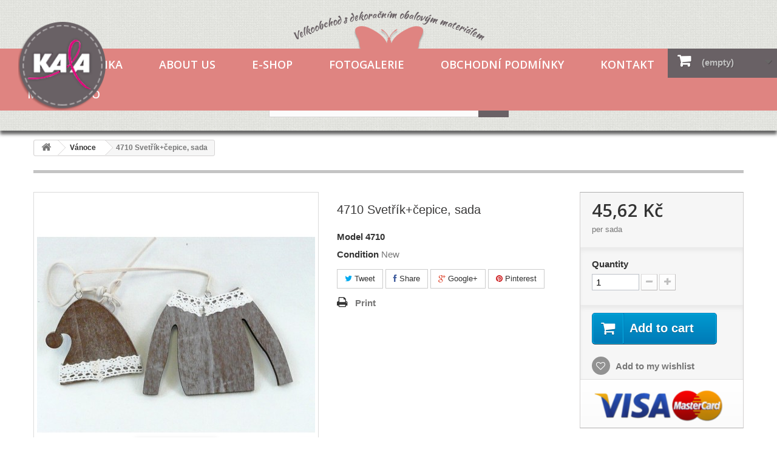

--- FILE ---
content_type: text/html; charset=utf-8
request_url: http://www.kaladekorace.cz/en/vanoce/3751-4710-svetrikcepice-sada.html
body_size: 10212
content:
<!DOCTYPE HTML>
<!--[if lt IE 7]> <html class="no-js lt-ie9 lt-ie8 lt-ie7 " lang="en"><![endif]-->
<!--[if IE 7]><html class="no-js lt-ie9 lt-ie8 ie7" lang="en"><![endif]-->
<!--[if IE 8]><html class="no-js lt-ie9 ie8" lang="en"><![endif]-->
<!--[if gt IE 8]> <html class="no-js ie9" lang="en"><![endif]-->
<html lang="en">
	<head>
		<meta charset="utf-8" />
		<title>4710 Svetřík+čepice, sada - Kala</title>
		<meta name="generator" content="PrestaShop" />
		<meta name="robots" content="index,follow" />
		<meta name="viewport" content="width=device-width, minimum-scale=0.25, maximum-scale=1.6, initial-scale=1.0" /> 
		<meta name="apple-mobile-web-app-capable" content="yes" /> 
		<link rel="icon" type="image/vnd.microsoft.icon" href="/img/favicon.ico?1547474966" />
		<link rel="shortcut icon" type="image/x-icon" href="/img/favicon.ico?1547474966" />
			<link rel="stylesheet" href="/themes/default-bootstrap/css/global.css" type="text/css" media="all" />
			<link rel="stylesheet" href="/themes/default-bootstrap/css/autoload/highdpi.css" type="text/css" media="all" />
			<link rel="stylesheet" href="/themes/default-bootstrap/css/autoload/responsive-tables.css" type="text/css" media="all" />
			<link rel="stylesheet" href="/themes/default-bootstrap/css/autoload/uniform.default.css" type="text/css" media="all" />
			<link rel="stylesheet" href="/js/jquery/plugins/fancybox/jquery.fancybox.css" type="text/css" media="all" />
			<link rel="stylesheet" href="/themes/default-bootstrap/css/product.css" type="text/css" media="all" />
			<link rel="stylesheet" href="/themes/default-bootstrap/css/print.css" type="text/css" media="print" />
			<link rel="stylesheet" href="/modules/socialsharing/css/socialsharing.css" type="text/css" media="all" />
			<link rel="stylesheet" href="/themes/default-bootstrap/css/modules/blockcart/blockcart.css" type="text/css" media="all" />
			<link rel="stylesheet" href="/themes/default-bootstrap/css/modules/blockcategories/blockcategories.css" type="text/css" media="all" />
			<link rel="stylesheet" href="/themes/default-bootstrap/css/modules/blockcurrencies/blockcurrencies.css" type="text/css" media="all" />
			<link rel="stylesheet" href="/themes/default-bootstrap/css/modules/blockcontact/blockcontact.css" type="text/css" media="all" />
			<link rel="stylesheet" href="/themes/default-bootstrap/css/modules/blocknewsletter/blocknewsletter.css" type="text/css" media="all" />
			<link rel="stylesheet" href="/themes/default-bootstrap/css/modules/blocksearch/blocksearch.css" type="text/css" media="all" />
			<link rel="stylesheet" href="/js/jquery/plugins/autocomplete/jquery.autocomplete.css" type="text/css" media="all" />
			<link rel="stylesheet" href="/themes/default-bootstrap/css/product_list.css" type="text/css" media="all" />
			<link rel="stylesheet" href="/themes/default-bootstrap/css/modules/blocktags/blocktags.css" type="text/css" media="all" />
			<link rel="stylesheet" href="/themes/default-bootstrap/css/modules/blockuserinfo/blockuserinfo.css" type="text/css" media="all" />
			<link rel="stylesheet" href="/themes/default-bootstrap/css/modules/blockviewed/blockviewed.css" type="text/css" media="all" />
			<link rel="stylesheet" href="/modules/homefeatured/css/homefeatured.css" type="text/css" media="all" />
			<link rel="stylesheet" href="/modules/themeconfigurator/css/hooks.css" type="text/css" media="all" />
			<link rel="stylesheet" href="/themes/default-bootstrap/css/modules/blockwishlist/blockwishlist.css" type="text/css" media="all" />
			<link rel="stylesheet" href="/themes/default-bootstrap/css/modules/productcomments/productcomments.css" type="text/css" media="all" />
			<link rel="stylesheet" href="/modules/azgallery/css/slimbox2.css" type="text/css" media="all" />
			<link rel="stylesheet" href="/modules/azgallery/css/azgallery.css" type="text/css" media="all" />
			<link rel="stylesheet" href="/themes/default-bootstrap/css/modules/productscategory/css/productscategory.css" type="text/css" media="all" />
			<link rel="stylesheet" href="/modules/homecategories/homecategories.css" type="text/css" media="all" />
			<link rel="stylesheet" href="/themes/default-bootstrap/css/modules/blocktopmenu/css/blocktopmenu.css" type="text/css" media="all" />
			<link rel="stylesheet" href="/themes/default-bootstrap/css/modules/blocktopmenu/css/superfish-modified.css" type="text/css" media="all" />
			<meta property="og:type" content="product" /> 
<meta property="og:url" content="http://www.kaladekorace.cz/en/vanoce/3751-4710-svetrikcepice-sada.html" /> 
<meta property="og:title" content="4710 Svetřík+čepice, sada - Kala" /> 
<meta property="og:site_name" content="Kala" />
<meta property="og:description" content="" />
<meta property="og:image" content="http://www.kaladekorace.cz/4879-large_default/4710-svetrikcepice-sada.jpg" />
<meta property="product:pretax_price:amount" content="" /> 
<meta property="product:pretax_price:currency" content="CZK" /> 
<meta property="product:price:amount" content="" /> 
<meta property="product:price:currency" content="CZK" /> 

		<link rel="stylesheet" href="http://fonts.googleapis.com/css?family=Open+Sans:300,600" type="text/css" media="all" />
		<!--[if IE 8]>
		<script src="https://oss.maxcdn.com/libs/html5shiv/3.7.0/html5shiv.js"></script>
		<script src="https://oss.maxcdn.com/libs/respond.js/1.3.0/respond.min.js"></script>
		<![endif]-->
    
    
   
	</head>
	<body id="product" class="product product-3751 product-4710-svetrikcepice-sada category-50 category-vanoce hide-left-column hide-right-column lang_en">
					<div id="page">
			<div class="header-container">
				<header id="header">
        
					<div class="banner dn">
						<div class="container">
							<div class="row">
								<a href="http://www.kaladekorace.cz/" title="">
	<img class="img-responsive" src="http://www.kaladekorace.cz/modules/blockbanner/img/sale70.png" alt="" title="" width="1170" height="65" />
</a>

							</div>
						</div>
					</div>
            <div class="visible-xs visible-sm ta-c">
                   <a href="http://www.kaladekorace.cz/"  title="Kala" >
          	<img class="logo-xs" src="/img/logo.png" alt="Kala" />
					
          	</a>
            </div>
					<div class="nav">
          	
						<div class="pa w100p">
						
							
								<!-- MODULE Block cart -->
<div class="clearfix">
	<div class="shopping_cart">
		<a href="http://www.kaladekorace.cz/en/order" title="View my shopping cart" rel="nofollow">

			<span class="ajax_cart_quantity unvisible">0</span>
			<span class="ajax_cart_product_txt unvisible">Product</span>
			<span class="ajax_cart_product_txt_s unvisible">Products</span>
			<span class="ajax_cart_total unvisible">
							</span>
			<span class="ajax_cart_no_product">(empty)</span>
					</a>
					<div class="cart_block block exclusive">
				<div class="block_content">
					<!-- block list of products -->
					<div class="cart_block_list">
												<p class="cart_block_no_products">
							No products
						</p>
												<div class="cart-prices">
							<div class="cart-prices-line first-line">
								<span class="price cart_block_shipping_cost ajax_cart_shipping_cost">
																			Free shipping!
																	</span>
								<span>
									Shipping
								</span>
							</div>
																						<div class="cart-prices-line">
									<span class="price cart_block_tax_cost ajax_cart_tax_cost">0,00 Kč</span>
									<span>Tax</span>
								</div>
														<div class="cart-prices-line last-line">
								<span class="price cart_block_total ajax_block_cart_total">0,00 Kč</span>
								<span>Total</span>
							</div>
															<p>
																	Prices are tax included
																</p>
													</div>
						<p class="cart-buttons">
							<a id="button_order_cart" class="btn btn-default button button-small" href="http://www.kaladekorace.cz/en/order" title="Check out" rel="nofollow">
								<span>
									Check out<i class="icon-chevron-right right"></i>
								</span>
							</a>
						</p>
					</div>
				</div>
			</div><!-- .cart_block -->
			</div>
</div>

	<div id="layer_cart">
		<div class="clearfix">
			<div class="layer_cart_product col-xs-12 col-md-6">
				<span class="cross" title="Close window"></span>
				<h2>
					<i class="icon-ok"></i>Product successfully added to your shopping cart
				</h2>
				<div class="product-image-container layer_cart_img">
				</div>
				<div class="layer_cart_product_info">
					<span id="layer_cart_product_title" class="product-name"></span>
					<span id="layer_cart_product_attributes"></span>
					<div>
						<strong class="dark">Quantity</strong>
						<span id="layer_cart_product_quantity"></span>
					</div>
					<div>
						<strong class="dark">Total</strong>
						<span id="layer_cart_product_price"></span>
					</div>
				</div>
			</div>
			<div class="layer_cart_cart col-xs-12 col-md-6">
				<h2>
					<!-- Plural Case [both cases are needed because page may be updated in Javascript] -->
					<span class="ajax_cart_product_txt_s  unvisible">
						There are <span class="ajax_cart_quantity">0</span> items in your cart.
					</span>
					<!-- Singular Case [both cases are needed because page may be updated in Javascript] -->
					<span class="ajax_cart_product_txt ">
						There is 1 item in your cart.
					</span>
				</h2>
	
				<div class="layer_cart_row">
					<strong class="dark">
						Total products
													(tax incl.)
											</strong>
					<span class="ajax_block_products_total">
											</span>
				</div>
	
								<div class="layer_cart_row">
					<strong class="dark">
						Total shipping&nbsp;(tax excl.)
					</strong>
					<span class="ajax_cart_shipping_cost">
													Free shipping!
											</span>
				</div>
									<div class="layer_cart_row">
						<strong class="dark">Tax</strong>
						<span class="price cart_block_tax_cost ajax_cart_tax_cost">0,00 Kč</span>
					</div>
								<div class="layer_cart_row">	
					<strong class="dark">
						Total
													(tax incl.)
											</strong>
					<span class="ajax_block_cart_total">
											</span>
				</div>
				<div class="button-container">	
					<span class="continue btn btn-default button exclusive-medium" title="Continue shopping">
						<span>
							<i class="icon-chevron-left left"></i>Continue shopping
						</span>
					</span>
					<a class="btn btn-default button button-medium"	href="http://www.kaladekorace.cz/en/order" title="Proceed to checkout" rel="nofollow">
						<span>
							Proceed to checkout<i class="icon-chevron-right right"></i>
						</span>
					</a>	
				</div>
			</div>
		</div>
		<div class="crossseling"></div>
	</div> <!-- #layer_cart -->
	<div class="layer_cart_overlay"></div>

<!-- /MODULE Block cart --><!-- Block search module TOP -->
<div id="search_block_top" class="">
	<form id="searchbox" method="get" action="http://www.kaladekorace.cz/en/search" >
		<input type="hidden" name="controller" value="search" />
		<input type="hidden" name="orderby" value="position" />
		<input type="hidden" name="orderway" value="desc" />
		<input class="search_query form-control" type="text" id="search_query_top" name="search_query" placeholder="Search" value="" />
		<button type="submit" name="submit_search" class="btn btn-default button-search">
			<span>Search</span>
		</button>
	</form>
</div>
<!-- /Block search module TOP -->						
						</div>     
            
          
				
         
            
         		<div class='span12 ta-c pa w100p mt17 hidden-xs hidden-sm'>	<img class="motto" src="/img/motyl.png" alt="Kala"/>
						      </div>
						<div class="containera">
							<div class="row bgdf8481 mt80">
               <a href="http://www.kaladekorace.cz/"  title="Kala" class="pa mt-44 ml30 z999 hidden-xs hidden-sm">
          	<img class="logo logoB" src="/img/logo.png" alt="Kala" width="144" height="151"/>
						<img class="dni logo" src="/img/motto.png" alt="Kala"/>
					
          	</a>
            
          
            
								<nav class="ma">	<!-- Menu -->
	<div id="block_top_menu" class="sf-contener clearfix col-lg-12">
		<div class="cat-title">Categories</div>
		<ul class="sf-menu clearfix menu-content">
			<li><a href="/" title="Hlavn&iacute; str&aacute;nka">Hlavn&iacute; str&aacute;nka</a></li>
<li><a href="http://www.kaladekorace.cz/en/content/4-about-us" title="About us">About us</a></li>
<li><a href="/cs/novinky" title="E-shop">E-shop</a></li>
<li><a href="/cs/fotogalerie" title="Fotogalerie">Fotogalerie</a></li>
<li><a href="http://www.kaladekorace.cz/en/content/6-obchodni-podminky" title="Obchodn&iacute; podm&iacute;nky">Obchodn&iacute; podm&iacute;nky</a></li>
<li><a href="/cs/kontakt" title="Kontakt">Kontakt</a></li>
<li><a href="/cs/prihlaseni" title="Moje konto">Moje konto</a></li>

					</ul>
	</div>
	<!--/ Menu -->
</nav>
							</div>
						</div>
					</div>
				</header>
			</div>
			<div class="columns-container">
				<div id="columns" class="container">
											
<!-- Breadcrumb -->
<div class="breadcrumb clearfix">
	<a class="home" href="http://www.kaladekorace.cz/" title="Return to Home"><i class="icon-home"></i></a>
			<span class="navigation-pipe" >&gt;</span>
					<a href="http://www.kaladekorace.cz/en/50-vanoce" title="V&aacute;noce">V&aacute;noce</a><span class="navigation-pipe">></span>4710 Svetřík+čepice, sada
			</div>
<!-- /Breadcrumb -->
										<div class="row">
						<div id="top_column" class="center_column col-xs-12 col-sm-12"></div>
					</div>
					<div class="row">
												<div id="center_column" class="center_column col-xs-12 col-sm-12">
	

								<div class="primary_block row" itemscope itemtype="http://schema.org/Product">
					<div class="container">
				<div class="top-hr"></div>
			</div>
								<!-- left infos-->  
		<div class="pb-left-column col-xs-12 col-sm-4 col-md-5">
			<!-- product img-->        
			<div id="image-block" class="clearfix">
																	<span id="view_full_size">
													<img id="bigpic" itemprop="image" src="http://www.kaladekorace.cz/4879-large_default/4710-svetrikcepice-sada.jpg" title="4710 Svetřík+čepice, sada" alt="4710 Svetřík+čepice, sada" width="458" height="458"/>
															<span class="span_link no-print">View larger</span>
																		</span>
							</div> <!-- end image-block -->
							<!-- thumbnails -->
				<div id="views_block" class="clearfix hidden">
										<div id="thumbs_list">
						<ul id="thumbs_list_frame">
																																																						<li id="thumbnail_4879" class="last">
									<a 
																					href="http://www.kaladekorace.cz/4879-thickbox_default/4710-svetrikcepice-sada.jpg"
											data-fancybox-group="other-views"
											class="fancybox shown"
																				title="4710 Svetřík+čepice, sada">
										<img class="img-responsive" id="thumb_4879" src="http://www.kaladekorace.cz/4879-cart_default/4710-svetrikcepice-sada.jpg" alt="4710 Svetřík+čepice, sada" title="4710 Svetřík+čepice, sada" height="80" width="80" itemprop="image" />
									</a>
								</li>
																			</ul>
					</div> <!-- end thumbs_list -->
									</div> <!-- end views-block -->
				<!-- end thumbnails -->
								</div> <!-- end pb-left-column -->
		<!-- end left infos--> 
		<!-- center infos -->
		<div class="pb-center-column col-xs-12 col-sm-4">
				
			<h1 itemprop="name">4710 Svetřík+čepice, sada</h1>
			<p id="product_reference">
				<label>Model </label>
				<span class="editable" itemprop="sku">4710</span>
			</p>
						<p id="product_condition">
				<label>Condition </label>
				<span class="editable" itemprop="condition">				New
							</span>
			</p>
												<p id="availability_date" style="display: none;">
				<span id="availability_date_label">Availability date:</span>
				<span id="availability_date_value"></span>
			</p>
			<!-- Out of stock hook -->
			<div id="oosHook">
				
			</div>
			
	<p class="socialsharing_product list-inline no-print">
					<button data-type="twitter" type="button" class="btn btn-default btn-twitter social-sharing">
				<i class="icon-twitter"></i> Tweet
				<!-- <img src="http://www.kaladekorace.cz/modules/socialsharing/img/twitter.gif" alt="Tweet" /> -->
			</button>
							<button data-type="facebook" type="button" class="btn btn-default btn-facebook social-sharing">
				<i class="icon-facebook"></i> Share
				<!-- <img src="http://www.kaladekorace.cz/modules/socialsharing/img/facebook.gif" alt="Facebook Like" /> -->
			</button>
							<button data-type="google-plus" type="button" class="btn btn-default btn-google-plus social-sharing">
				<i class="icon-google-plus"></i> Google+
				<!-- <img src="http://www.kaladekorace.cz/modules/socialsharing/img/google.gif" alt="Google Plus" /> -->
			</button>
							<button data-type="pinterest" type="button" class="btn btn-default btn-pinterest social-sharing">
				<i class="icon-pinterest"></i> Pinterest
				<!-- <img src="http://www.kaladekorace.cz/modules/socialsharing/img/pinterest.gif" alt="Pinterest" /> -->
			</button>
			</p>
 
<!--  /Module ProductComments -->							<!-- usefull links-->
				<ul id="usefull_link_block" class="clearfix no-print">
										<li class="print">
						<a href="javascript:print();">
							Print
						</a>
					</li>
									</ul>
					</div>
		<!-- end center infos-->
		<!-- pb-right-column-->
		<div class="pb-right-column col-xs-12 col-sm-4 col-md-3">
						<!-- add to cart form-->
			<form id="buy_block" action="http://www.kaladekorace.cz/en/cart" method="post">
				<!-- hidden datas -->
				<p class="hidden">
					<input type="hidden" name="token" value="894358e03f446842d71b54edb855cda7" />
					<input type="hidden" name="id_product" value="3751" id="product_page_product_id" />
					<input type="hidden" name="add" value="1" />
					<input type="hidden" name="id_product_attribute" id="idCombination" value="" />
				</p>
				<div class="box-info-product">
					<div class="content_prices clearfix">
													<!-- prices -->
							<div class="price">
								<p class="our_price_display" itemprop="offers" itemscope itemtype="http://schema.org/Offer">
																												<span id="our_price_display" itemprop="price">45,62 Kč</span>
										<!--											tax incl.										-->
										<meta itemprop="priceCurrency" content="CZK" />
																	</p>
                <p>per sada</p>
								<p id="reduction_percent"  style="display:none;">
									<span id="reduction_percent_display">
																			</span>
								</p>
								<p id="old_price" class="hidden">
																			<span id="old_price_display"></span>
										<!-- tax incl. -->
																	</p>
															</div> <!-- end prices -->
							<p id="reduction_amount"  style="display:none">
								<span id="reduction_amount_display">
																</span>
							</p>
																											 
						<div class="clear"></div>
					</div> <!-- end content_prices -->
					<div class="product_attributes clearfix">
						<!-- quantity wanted -->
												<p id="quantity_wanted_p">
							<label>Quantity</label>
							<input type="text" name="qty" id="quantity_wanted" class="text" value="1" />
							<a href="#" data-field-qty="qty" class="btn btn-default button-minus product_quantity_down">
								<span><i class="icon-minus"></i></span>
							</a>
							<a href="#" data-field-qty="qty" class="btn btn-default button-plus product_quantity_up ">
								<span><i class="icon-plus"></i></span>
							</a>
							<span class="clearfix"></span>
						</p>
												<!-- minimal quantity wanted -->
						<p id="minimal_quantity_wanted_p" style="display: none;">
							This product is not sold individually. You must select at least <b id="minimal_quantity_label">1</b> quantity for this product.
						</p>
											</div> <!-- end product_attributes -->
					<div class="box-cart-bottom">
						<div>
							<p id="add_to_cart" class="buttons_bottom_block no-print">
								<button type="submit" name="Submit" class="exclusive">
									<span>Add to cart</span>
								</button>
							</p>
						</div>
						
<p class="buttons_bottom_block no-print">
	<a id="wishlist_button" href="#" onclick="WishlistCart('wishlist_block_list', 'add', '3751', $('#idCombination').val(), document.getElementById('quantity_wanted').value); return false;" rel="nofollow"  title="Add to my wishlist">
		Add to my wishlist
	</a>
</p>
<!-- Productpaymentlogos module -->
<div id="product_payment_logos">
	<div class="box-security">
    <h5 class="product-heading-h5"></h5>
  			<img src="/modules/productpaymentlogos/img/payment-logo.png" alt="" class="img-responsive" />
	    </div>
</div>
<!-- /Productpaymentlogos module -->
<strong></strong>
					</div> <!-- end box-cart-bottom -->
				</div> <!-- end box-info-product -->
			</form>
					</div> <!-- end pb-right-column-->
	</div> <!-- end primary_block -->
											<!--HOOK_PRODUCT_TAB -->
		<section class="page-product-box">
			
<h3 id="#idTab5" class="idTabHrefShort page-product-heading">Reviews</h3> 
			<div id="idTab5">
	<div id="product_comments_block_tab">
								<p class="align_center">No customer comments for the moment.</p>
						
	</div> <!-- #product_comments_block_tab -->
</div>

<!-- Fancybox -->
<div style="display: none;">
	<div id="new_comment_form">
		<form id="id_new_comment_form" action="#">
			<h2 class="page-subheading">
				Write a review
			</h2>
			<div class="row">
									<div class="product clearfix  col-xs-12 col-sm-6">
						<img src="http://www.kaladekorace.cz/4879-medium_default/4710-svetrikcepice-sada.jpg" height="125" width="125" alt="4710 Svetřík+čepice, sada" />
						<div class="product_desc">
							<p class="product_name">
								<strong>4710 Svetřík+čepice, sada</strong>
							</p>
							
						</div>
					</div>
								<div class="new_comment_form_content col-xs-12 col-sm-6">
					<h2>Write a review</h2>
					<div id="new_comment_form_error" class="error" style="display: none; padding: 15px 25px">
						<ul></ul>
					</div>
											<ul id="criterions_list">
													<li>
								<label>Quality:</label>
								<div class="star_content">
									<input class="star" type="radio" name="criterion[1]" value="1" />
									<input class="star" type="radio" name="criterion[1]" value="2" />
									<input class="star" type="radio" name="criterion[1]" value="3" checked="checked" />
									<input class="star" type="radio" name="criterion[1]" value="4" />
									<input class="star" type="radio" name="criterion[1]" value="5" />
								</div>
								<div class="clearfix"></div>
							</li>
												</ul>
										<label for="comment_title">
						Title: <sup class="required">*</sup>
					</label>
					<input id="comment_title" name="title" type="text" value=""/>
					<label for="content">
						Comment: <sup class="required">*</sup>
					</label>
					<textarea id="content" name="content"></textarea>
										<div id="new_comment_form_footer">
						<input id="id_product_comment_send" name="id_product" type="hidden" value='3751' />
						<p class="fl required"><sup>*</sup> Required fields</p>
						<p class="fr">
							<button id="submitNewMessage" name="submitMessage" type="submit" class="btn button button-small">
								<span>Send</span>
							</button>&nbsp;
							or&nbsp;
							<a class="closefb" href="#">
								Cancel
							</a>
						</p>
						<div class="clearfix"></div>
					</div> <!-- #new_comment_form_footer -->
				</div>
			</div>
		</form><!-- /end new_comment_form_content -->
	</div>
</div>
<!-- End fancybox -->
		</section>
		<!--end HOOK_PRODUCT_TAB -->
				<section class="page-product-box blockproductscategory">
	<h3 class="productscategory_h3 page-product-heading">30 other products in the same category:</h3>
	<div id="productscategory_list" class="clearfix">
		<ul id="bxslider1" class="bxslider clearfix">
		 			<li class="product-box item">
				<a href="http://www.kaladekorace.cz/en/vanoce/3055-3937-hvezdicka-zapichbal12ks.html" class="lnk_img product-image" title="3937 Hvězdička zápich,bal/12ks"><img src="http://www.kaladekorace.cz/3894-home_default/3937-hvezdicka-zapichbal12ks.jpg" alt="3937 Hvězdička zápich,bal/12ks" /></a>
                
				<h5 class="product-name">
					<a href="http://www.kaladekorace.cz/en/vanoce/3055-3937-hvezdicka-zapichbal12ks.html" title="3937 Hvězdička zápich,bal/12ks">3937...</a>
				</h5>
								<br />
							</li>
					<li class="product-box item">
				<a href="http://www.kaladekorace.cz/en/vanoce/3069-3931-vlocka-nalepovacibal12ks.html" class="lnk_img product-image" title="3931 Vločka nalepovací,bal/12ks"><img src="http://www.kaladekorace.cz/3959-home_default/3931-vlocka-nalepovacibal12ks.jpg" alt="3931 Vločka nalepovací,bal/12ks" /></a>
                
				<h5 class="product-name">
					<a href="http://www.kaladekorace.cz/en/vanoce/3069-3931-vlocka-nalepovacibal12ks.html" title="3931 Vločka nalepovací,bal/12ks">3931 Vločka...</a>
				</h5>
								<br />
							</li>
					<li class="product-box item">
				<a href="http://www.kaladekorace.cz/en/vanoce/3106-3665-dratek-zinylka-metalbal100ks.html" class="lnk_img product-image" title="3665 Drátek žinylka metal,bal/100ks"><img src="http://www.kaladekorace.cz/3999-home_default/3665-dratek-zinylka-metalbal100ks.jpg" alt="3665 Drátek žinylka metal,bal/100ks" /></a>
                
				<h5 class="product-name">
					<a href="http://www.kaladekorace.cz/en/vanoce/3106-3665-dratek-zinylka-metalbal100ks.html" title="3665 Drátek žinylka metal,bal/100ks">3665 Drátek...</a>
				</h5>
								<br />
							</li>
					<li class="product-box item">
				<a href="http://www.kaladekorace.cz/en/vanoce/167-0331-arch.html" class="lnk_img product-image" title="0331 Arch"><img src="http://www.kaladekorace.cz/4010-home_default/0331-arch.jpg" alt="0331 Arch" /></a>
                
				<h5 class="product-name">
					<a href="http://www.kaladekorace.cz/en/vanoce/167-0331-arch.html" title="0331 Arch">0331 Arch</a>
				</h5>
								<br />
							</li>
					<li class="product-box item">
				<a href="http://www.kaladekorace.cz/en/vanoce/3133-3989-koule-bila-pr7cmbal2ks.html" class="lnk_img product-image" title="3989 Koule bílá pr.7cm,bal/2ks"><img src="http://www.kaladekorace.cz/4041-home_default/3989-koule-bila-pr7cmbal2ks.jpg" alt="3989 Koule bílá pr.7cm,bal/2ks" /></a>
                
				<h5 class="product-name">
					<a href="http://www.kaladekorace.cz/en/vanoce/3133-3989-koule-bila-pr7cmbal2ks.html" title="3989 Koule bílá pr.7cm,bal/2ks">3989 Koule...</a>
				</h5>
								<br />
							</li>
					<li class="product-box item">
				<a href="http://www.kaladekorace.cz/en/vanoce/3318-4165-svicen-ctverec-20-cm.html" class="lnk_img product-image" title="4165 Svícen čtverec 20 cm"><img src="http://www.kaladekorace.cz/4287-home_default/4165-svicen-ctverec-20-cm.jpg" alt="4165 Svícen čtverec 20 cm" /></a>
                
				<h5 class="product-name">
					<a href="http://www.kaladekorace.cz/en/vanoce/3318-4165-svicen-ctverec-20-cm.html" title="4165 Svícen čtverec 20 cm">4165 Svícen...</a>
				</h5>
								<br />
							</li>
					<li class="product-box item">
				<a href="http://www.kaladekorace.cz/en/vanoce/3330-4183-girlanda-hvezdicka.html" class="lnk_img product-image" title="4183 Girlanda hvězdička"><img src="http://www.kaladekorace.cz/4305-home_default/4183-girlanda-hvezdicka.jpg" alt="4183 Girlanda hvězdička" /></a>
                
				<h5 class="product-name">
					<a href="http://www.kaladekorace.cz/en/vanoce/3330-4183-girlanda-hvezdicka.html" title="4183 Girlanda hvězdička">4183...</a>
				</h5>
								<br />
							</li>
					<li class="product-box item">
				<a href="http://www.kaladekorace.cz/en/vanoce/3496-4328-zaves-vanocni-sada3-ks.html" class="lnk_img product-image" title="4328 Závěs vánoční ,sada/3 ks"><img src="http://www.kaladekorace.cz/4526-home_default/4328-zaves-vanocni-sada3-ks.jpg" alt="4328 Závěs vánoční ,sada/3 ks" /></a>
                
				<h5 class="product-name">
					<a href="http://www.kaladekorace.cz/en/vanoce/3496-4328-zaves-vanocni-sada3-ks.html" title="4328 Závěs vánoční ,sada/3 ks">4328 Závěs...</a>
				</h5>
								<br />
							</li>
					<li class="product-box item">
				<a href="http://www.kaladekorace.cz/en/vanoce/2723-3642-stuha-vanocni-25cm.html" class="lnk_img product-image" title="3642 Stuha vánoční 2,5cm"><img src="http://www.kaladekorace.cz/4857-home_default/3642-stuha-vanocni-25cm.jpg" alt="3642 Stuha vánoční 2,5cm" /></a>
                
				<h5 class="product-name">
					<a href="http://www.kaladekorace.cz/en/vanoce/2723-3642-stuha-vanocni-25cm.html" title="3642 Stuha vánoční 2,5cm">3642 Stuha...</a>
				</h5>
								<br />
							</li>
					<li class="product-box item">
				<a href="http://www.kaladekorace.cz/en/vanoce/3530-621-stuha-saten-25cm25y-hvezda.html" class="lnk_img product-image" title="621 Stuha satén 2,5cm/25y HVĚZDA"><img src="http://www.kaladekorace.cz/4579-home_default/621-stuha-saten-25cm25y-hvezda.jpg" alt="621 Stuha satén 2,5cm/25y HVĚZDA" /></a>
                
				<h5 class="product-name">
					<a href="http://www.kaladekorace.cz/en/vanoce/3530-621-stuha-saten-25cm25y-hvezda.html" title="621 Stuha satén 2,5cm/25y HVĚZDA">621 Stuha...</a>
				</h5>
								<br />
							</li>
					<li class="product-box item">
				<a href="http://www.kaladekorace.cz/en/vanoce/3531-667-spider-48cm5y-s-folii.html" class="lnk_img product-image" title="667 Spider 48cm/5y s fólií"><img src="http://www.kaladekorace.cz/4580-home_default/667-spider-48cm5y-s-folii.jpg" alt="667 Spider 48cm/5y s fólií" /></a>
                
				<h5 class="product-name">
					<a href="http://www.kaladekorace.cz/en/vanoce/3531-667-spider-48cm5y-s-folii.html" title="667 Spider 48cm/5y s fólií">667 Spider...</a>
				</h5>
								<br />
							</li>
					<li class="product-box item">
				<a href="http://www.kaladekorace.cz/en/vanoce/3535-239-stuha-4cm10y.html" class="lnk_img product-image" title="239 Stuha 4cm/10y"><img src="http://www.kaladekorace.cz/4586-home_default/239-stuha-4cm10y.jpg" alt="239 Stuha 4cm/10y" /></a>
                
				<h5 class="product-name">
					<a href="http://www.kaladekorace.cz/en/vanoce/3535-239-stuha-4cm10y.html" title="239 Stuha 4cm/10y">239 Stuha...</a>
				</h5>
								<br />
							</li>
					<li class="product-box item">
				<a href="http://www.kaladekorace.cz/en/vanoce/3536-4388-vetvicka-hlohu.html" class="lnk_img product-image" title="4388 Větvička  hlohu"><img src="http://www.kaladekorace.cz/4587-home_default/4388-vetvicka-hlohu.jpg" alt="4388 Větvička  hlohu" /></a>
                
				<h5 class="product-name">
					<a href="http://www.kaladekorace.cz/en/vanoce/3536-4388-vetvicka-hlohu.html" title="4388 Větvička  hlohu">4388...</a>
				</h5>
								<br />
							</li>
					<li class="product-box item">
				<a href="http://www.kaladekorace.cz/en/vanoce/3537-4389-zaves-mix-bal3ks.html" class="lnk_img product-image" title="4389  Závěs MIX, bal/3ks"><img src="http://www.kaladekorace.cz/4588-home_default/4389-zaves-mix-bal3ks.jpg" alt="4389  Závěs MIX, bal/3ks" /></a>
                
				<h5 class="product-name">
					<a href="http://www.kaladekorace.cz/en/vanoce/3537-4389-zaves-mix-bal3ks.html" title="4389  Závěs MIX, bal/3ks">4389  Závěs...</a>
				</h5>
								<br />
							</li>
					<li class="product-box item">
				<a href="http://www.kaladekorace.cz/en/vanoce/104-0155-stuha.html" class="lnk_img product-image" title="0155 Stuha"><img src="http://www.kaladekorace.cz/4855-home_default/0155-stuha.jpg" alt="0155 Stuha" /></a>
                
				<h5 class="product-name">
					<a href="http://www.kaladekorace.cz/en/vanoce/104-0155-stuha.html" title="0155 Stuha">0155 Stuha</a>
				</h5>
								<br />
							</li>
					<li class="product-box item">
				<a href="http://www.kaladekorace.cz/en/vanoce/2878-2980-vanocni-organza.html" class="lnk_img product-image" title="2980 Vánoční organza"><img src="http://www.kaladekorace.cz/3640-home_default/2980-vanocni-organza.jpg" alt="2980 Vánoční organza" /></a>
                
				<h5 class="product-name">
					<a href="http://www.kaladekorace.cz/en/vanoce/2878-2980-vanocni-organza.html" title="2980 Vánoční organza">2980...</a>
				</h5>
								<br />
							</li>
					<li class="product-box item">
				<a href="http://www.kaladekorace.cz/en/vanoce/3042-3953-ptacek-zavesbal6ks.html" class="lnk_img product-image" title="3953 Ptáček závěs,bal/6ks"><img src="http://www.kaladekorace.cz/3960-home_default/3953-ptacek-zavesbal6ks.jpg" alt="3953 Ptáček závěs,bal/6ks" /></a>
                
				<h5 class="product-name">
					<a href="http://www.kaladekorace.cz/en/vanoce/3042-3953-ptacek-zavesbal6ks.html" title="3953 Ptáček závěs,bal/6ks">3953 Ptáček...</a>
				</h5>
								<br />
							</li>
					<li class="product-box item">
				<a href="http://www.kaladekorace.cz/en/vanoce/3543-4376-organza-metal-36cm5y.html" class="lnk_img product-image" title="4376 Organza metal, 36cm/5y"><img src="http://www.kaladekorace.cz/4594-home_default/4376-organza-metal-36cm5y.jpg" alt="4376 Organza metal, 36cm/5y" /></a>
                
				<h5 class="product-name">
					<a href="http://www.kaladekorace.cz/en/vanoce/3543-4376-organza-metal-36cm5y.html" title="4376 Organza metal, 36cm/5y">4376...</a>
				</h5>
								<br />
							</li>
					<li class="product-box item">
				<a href="http://www.kaladekorace.cz/en/vanoce/3699-4644-zaves-zvonek.html" class="lnk_img product-image" title="4644 Závěs zvonek"><img src="http://www.kaladekorace.cz/4821-home_default/4644-zaves-zvonek.jpg" alt="4644 Závěs zvonek" /></a>
                
				<h5 class="product-name">
					<a href="http://www.kaladekorace.cz/en/vanoce/3699-4644-zaves-zvonek.html" title="4644 Závěs zvonek">4644 Závěs...</a>
				</h5>
								<br />
							</li>
					<li class="product-box item">
				<a href="http://www.kaladekorace.cz/en/vanoce/3701-4646-stromecek-zaves-bal2ks.html" class="lnk_img product-image" title="4646 Stromeček závěs, bal/2ks"><img src="http://www.kaladekorace.cz/4823-home_default/4646-stromecek-zaves-bal2ks.jpg" alt="4646 Stromeček závěs, bal/2ks" /></a>
                
				<h5 class="product-name">
					<a href="http://www.kaladekorace.cz/en/vanoce/3701-4646-stromecek-zaves-bal2ks.html" title="4646 Stromeček závěs, bal/2ks">4646...</a>
				</h5>
								<br />
							</li>
					<li class="product-box item">
				<a href="http://www.kaladekorace.cz/en/vanoce/3709-4659-banka.html" class="lnk_img product-image" title="4659 Baňka"><img src="http://www.kaladekorace.cz/4831-home_default/4659-banka.jpg" alt="4659 Baňka" /></a>
                
				<h5 class="product-name">
					<a href="http://www.kaladekorace.cz/en/vanoce/3709-4659-banka.html" title="4659 Baňka">4659 Baňka</a>
				</h5>
								<br />
							</li>
					<li class="product-box item">
				<a href="http://www.kaladekorace.cz/en/vanoce/3710-4660-masle-juta.html" class="lnk_img product-image" title="4660 Mašle juta"><img src="http://www.kaladekorace.cz/4832-home_default/4660-masle-juta.jpg" alt="4660 Mašle juta" /></a>
                
				<h5 class="product-name">
					<a href="http://www.kaladekorace.cz/en/vanoce/3710-4660-masle-juta.html" title="4660 Mašle juta">4660 Mašle...</a>
				</h5>
								<br />
							</li>
					<li class="product-box item">
				<a href="http://www.kaladekorace.cz/en/vanoce/3711-4662-vanocni-mix-na-kolicku.html" class="lnk_img product-image" title="4662 Vánoční mix na kolíčku"><img src="http://www.kaladekorace.cz/4833-home_default/4662-vanocni-mix-na-kolicku.jpg" alt="4662 Vánoční mix na kolíčku" /></a>
                
				<h5 class="product-name">
					<a href="http://www.kaladekorace.cz/en/vanoce/3711-4662-vanocni-mix-na-kolicku.html" title="4662 Vánoční mix na kolíčku">4662...</a>
				</h5>
								<br />
							</li>
					<li class="product-box item">
				<a href="http://www.kaladekorace.cz/en/vanoce/3753-4712-zaves-rukavice-ponozky-par.html" class="lnk_img product-image" title="4712 Závěs, rukavice, ponožky, pár"><img src="http://www.kaladekorace.cz/4881-home_default/4712-zaves-rukavice-ponozky-par.jpg" alt="4712 Závěs, rukavice, ponožky, pár" /></a>
                
				<h5 class="product-name">
					<a href="http://www.kaladekorace.cz/en/vanoce/3753-4712-zaves-rukavice-ponozky-par.html" title="4712 Závěs, rukavice, ponožky, pár">4712 Závěs,...</a>
				</h5>
								<br />
							</li>
					<li class="product-box item">
				<a href="http://www.kaladekorace.cz/en/vanoce/3754-4713-girlanda-led.html" class="lnk_img product-image" title="4713 Girlanda LED"><img src="http://www.kaladekorace.cz/4882-home_default/4713-girlanda-led.jpg" alt="4713 Girlanda LED" /></a>
                
				<h5 class="product-name">
					<a href="http://www.kaladekorace.cz/en/vanoce/3754-4713-girlanda-led.html" title="4713 Girlanda LED">4713...</a>
				</h5>
								<br />
							</li>
					<li class="product-box item">
				<a href="http://www.kaladekorace.cz/en/vanoce/3756-4708-rukavice-vanocni.html" class="lnk_img product-image" title="4708 Rukavice vánoční"><img src="http://www.kaladekorace.cz/4885-home_default/4708-rukavice-vanocni.jpg" alt="4708 Rukavice vánoční" /></a>
                
				<h5 class="product-name">
					<a href="http://www.kaladekorace.cz/en/vanoce/3756-4708-rukavice-vanocni.html" title="4708 Rukavice vánoční">4708...</a>
				</h5>
								<br />
							</li>
					<li class="product-box item">
				<a href="http://www.kaladekorace.cz/en/vanoce/3759-4715-zaves.html" class="lnk_img product-image" title="4715 Závěs"><img src="http://www.kaladekorace.cz/4889-home_default/4715-zaves.jpg" alt="4715 Závěs" /></a>
                
				<h5 class="product-name">
					<a href="http://www.kaladekorace.cz/en/vanoce/3759-4715-zaves.html" title="4715 Závěs">4715 Závěs</a>
				</h5>
								<br />
							</li>
					<li class="product-box item">
				<a href="http://www.kaladekorace.cz/en/vanoce/3762-4731-zaves-hvezda.html" class="lnk_img product-image" title="4731 Závěs hvězda"><img src="http://www.kaladekorace.cz/4895-home_default/4731-zaves-hvezda.jpg" alt="4731 Závěs hvězda" /></a>
                
				<h5 class="product-name">
					<a href="http://www.kaladekorace.cz/en/vanoce/3762-4731-zaves-hvezda.html" title="4731 Závěs hvězda">4731 Závěs...</a>
				</h5>
								<br />
							</li>
					<li class="product-box item">
				<a href="http://www.kaladekorace.cz/en/zavesy-a-girlandy/3948-4934-girlanda-z-vlocek-cca-65cm.html" class="lnk_img product-image" title="4934 Girlanda z vloček cca 65cm"><img src="http://www.kaladekorace.cz/5239-home_default/4934-girlanda-z-vlocek-cca-65cm.jpg" alt="4934 Girlanda z vloček cca 65cm" /></a>
                
				<h5 class="product-name">
					<a href="http://www.kaladekorace.cz/en/zavesy-a-girlandy/3948-4934-girlanda-z-vlocek-cca-65cm.html" title="4934 Girlanda z vloček cca 65cm">4934...</a>
				</h5>
								<br />
							</li>
					<li class="product-box item">
				<a href="http://www.kaladekorace.cz/en/vanoce/3951-4941-kulicka-brokatova-na-dratku-bal64ks.html" class="lnk_img product-image" title="4941 Kulička brokátová na drátku, bal/64ks"><img src="http://www.kaladekorace.cz/5243-home_default/4941-kulicka-brokatova-na-dratku-bal64ks.jpg" alt="4941 Kulička brokátová na drátku, bal/64ks" /></a>
                
				<h5 class="product-name">
					<a href="http://www.kaladekorace.cz/en/vanoce/3951-4941-kulicka-brokatova-na-dratku-bal64ks.html" title="4941 Kulička brokátová na drátku, bal/64ks">4941...</a>
				</h5>
								<br />
							</li>
				</ul>
	</div>
</section>
		<!-- description & features -->
													 
					</div><!-- #center_column -->
										</div><!-- .row -->
				</div><!-- #columns -->
			</div><!-- .columns-container -->
			<!-- Footer -->
			<div class="footer-container">
				<footer id="footer"  class="container">
					<div class="row"><!-- Block Newsletter module-->
<div id="newsletter_block_left" class="block">
	<h4>Newsletter</h4>
	<div class="block_content">
		<form action="http://www.kaladekorace.cz/en/" method="post">
			<div class="form-group" >
				<input class="inputNew form-control grey newsletter-input" id="newsletter-input" type="text" name="email" size="18" value="Enter your e-mail" />
                <button type="submit" name="submitNewsletter" class="btn btn-default button button-small">
                    <span>Ok</span>
                </button>
				<input type="hidden" name="action" value="0" />
			</div>
		</form>
	</div>
</div>
<!-- /Block Newsletter module-->

<section id="social_block">
	<ul>
					<li class="facebook">
				<a target="_blank" href="https://www.facebook.com/pages/KALA-Dekorace/562798363837557">
					<span>Facebook</span>
				</a>
			</li>
						                        	</ul>
    <h4>Follow us</h4>
</section>
<div class="clearfix"></div>

	<!-- MODULE Block footer -->
	<section class="footer-block col-xs-12 col-sm-2" id="block_various_links_footer">
		<h4>Informace</h4>
		<ul class="toggle-footer">
									<li class="item">
				<a href="http://www.kaladekorace.cz/en/new-products" title="New products">
					New products
				</a>
			</li>
										<li class="item">
					<a href="http://www.kaladekorace.cz/en/best-sales" title="Best sellers">
						Best sellers
					</a>
				</li>
										<li class="item">
					<a href="http://www.kaladekorace.cz/en/stores" title="Our stores">
						Our stores
					</a>
				</li>
									<li class="item">
				<a href="http://www.kaladekorace.cz/en/contact-us" title="Contact us">
					Contact us
				</a>
			</li>
															<li class="item">
						<a href="http://www.kaladekorace.cz/en/content/4-about-us" title="About us">
							About us
						</a>
					</li>
													<li>
				<a href="http://www.kaladekorace.cz/en/sitemap" title="Sitemap">
					Sitemap
				</a>
			</li>
					</ul>
		
	</section>
		<!-- /MODULE Block footer -->

<!-- MODULE Block contact infos -->
<section id="block_contact_infos" class="footer-block col-xs-12 col-sm-4">
	<div>
        <h4>Store Information</h4>
        <ul class="toggle-footer">
                        	<li>
            		<i class="icon-map-marker"></i>Kala dekorace s.r.o. <br/> Na Františku 1370/5 

735 35 Horní Suchá            	</li>
                                    	<li>
            		<i class="icon-phone"></i>Call us now: 
            		<span>739 721 200</span>
            	</li>
                                    	<li>
            		<i class="icon-envelope-alt"></i>Email: 
            		<span><a href="&#109;&#97;&#105;&#108;&#116;&#111;&#58;%6b%61%6c%61@%6b%61%6c%61%64%65%6b%6f%72%61%63%65.%63%7a" >&#x6b;&#x61;&#x6c;&#x61;&#x40;&#x6b;&#x61;&#x6c;&#x61;&#x64;&#x65;&#x6b;&#x6f;&#x72;&#x61;&#x63;&#x65;&#x2e;&#x63;&#x7a;</a></span>
            	</li>
                    </ul>
    </div>
</section>
<!-- /MODULE Block contact infos -->
</div>
				</footer>
			</div><!-- #footer -->
		</div><!-- #page -->
<script type="text/javascript">
var CUSTOMIZE_TEXTFIELD = 1;
var FancyboxI18nClose = 'Close';
var FancyboxI18nNext = 'Next';
var FancyboxI18nPrev = 'Previous';
var PS_CATALOG_MODE = false;
var added_to_wishlist = 'Added to your wishlist.';
var ajax_allowed = true;
var ajaxsearch = true;
var allowBuyWhenOutOfStock = true;
var attribute_anchor_separator = '-';
var attributesCombinations = [];
var availableLaterValue = '';
var availableNowValue = '';
var baseDir = 'http://www.kaladekorace.cz/';
var baseUri = 'http://www.kaladekorace.cz/';
var blocksearch_type = 'top';
var confirm_report_message = 'Are you sure you want report this comment?';
var contentOnly = false;
var currencyBlank = 1;
var currencyFormat = 2;
var currencyRate = 1;
var currencySign = 'Kč';
var currentDate = '2026-01-20 07:17:27';
var customizationFields = false;
var customizationIdMessage = 'Customization #';
var default_eco_tax = 0;
var delete_txt = 'Delete';
var displayPrice = 0;
var doesntExist = 'This combination does not exist for this product. Please select another combination.';
var doesntExistNoMore = 'This product is no longer in stock';
var doesntExistNoMoreBut = 'with those attributes but is available with others.';
var ecotaxTax_rate = 0;
var fieldRequired = 'Please fill in all the required fields before saving your customization.';
var freeProductTranslation = 'Free!';
var freeShippingTranslation = 'Free shipping!';
var group_reduction = 0;
var idDefaultImage = 4879;
var id_lang = 1;
var id_product = 3751;
var img_dir = 'http://www.kaladekorace.cz/themes/default-bootstrap/img/';
var img_prod_dir = 'http://www.kaladekorace.cz/img/p/';
var img_ps_dir = 'http://www.kaladekorace.cz/img/';
var instantsearch = true;
var isGuest = 0;
var isLogged = 0;
var jqZoomEnabled = false;
var loggin_required = 'You must be logged in to manage your wishlist.';
var maxQuantityToAllowDisplayOfLastQuantityMessage = 3;
var minimalQuantity = 1;
var moderation_active = true;
var mywishlist_url = 'http://www.kaladekorace.cz/en/module/blockwishlist/mywishlist';
var noTaxForThisProduct = false;
var oosHookJsCodeFunctions = [];
var page_name = 'product';
var placeholder_blocknewsletter = 'Enter your e-mail';
var priceDisplayMethod = 0;
var priceDisplayPrecision = 2;
var productAvailableForOrder = true;
var productBasePriceTaxExcluded = 37.7;
var productHasAttributes = false;
var productPrice = 45.62;
var productPriceTaxExcluded = 37.7;
var productPriceWithoutReduction = 45.617;
var productReference = '4710';
var productShowPrice = true;
var productUnitPriceRatio = 0;
var product_specific_price = [];
var productcomment_added = 'Your comment has been added!';
var productcomment_added_moderation = 'Your comment has been added and will be available once approved by a moderator';
var productcomment_ok = 'OK';
var productcomment_title = 'New comment';
var productcomments_controller_url = 'http://www.kaladekorace.cz/en/module/productcomments/default';
var productcomments_url_rewrite = true;
var quantitiesDisplayAllowed = false;
var quantityAvailable = 0;
var quickView = true;
var reduction_percent = 0;
var reduction_price = 0;
var removingLinkText = 'remove this product from my cart';
var roundMode = 2;
var search_url = 'http://www.kaladekorace.cz/en/search';
var secure_key = 'd4a4da7d74d6a0dff1367131810bafb8';
var sharing_img = 'http://www.kaladekorace.cz/4879/4710-svetrikcepice-sada.jpg';
var sharing_name = '4710 Svetřík+čepice, sada';
var sharing_url = 'http://www.kaladekorace.cz/en/vanoce/3751-4710-svetrikcepice-sada.html';
var specific_currency = false;
var specific_price = 0;
var static_token = '894358e03f446842d71b54edb855cda7';
var stock_management = 0;
var taxRate = 21;
var token = '894358e03f446842d71b54edb855cda7';
var uploading_in_progress = 'Uploading in progress, please be patient.';
var usingSecureMode = false;
var wishlistProductsIds = false;
</script>
<script type="text/javascript" src="/js/jquery/jquery-1.11.0.min.js"></script>
<script type="text/javascript" src="/js/jquery/jquery-migrate-1.2.1.min.js"></script>
<script type="text/javascript" src="/js/jquery/plugins/jquery.easing.js"></script>
<script type="text/javascript" src="/js/tools.js"></script>
<script type="text/javascript" src="/themes/default-bootstrap/js/global.js"></script>
<script type="text/javascript" src="/themes/default-bootstrap/js/autoload/10-bootstrap.min.js"></script>
<script type="text/javascript" src="/themes/default-bootstrap/js/autoload/15-jquery.total-storage.min.js"></script>
<script type="text/javascript" src="/themes/default-bootstrap/js/autoload/15-jquery.uniform-modified.js"></script>
<script type="text/javascript" src="/js/jquery/plugins/fancybox/jquery.fancybox.js"></script>
<script type="text/javascript" src="/themes/default-bootstrap/js/products-comparison.js"></script>
<script type="text/javascript" src="/js/jquery/plugins/jquery.idTabs.js"></script>
<script type="text/javascript" src="/js/jquery/plugins/jquery.scrollTo.js"></script>
<script type="text/javascript" src="/js/jquery/plugins/jquery.serialScroll.js"></script>
<script type="text/javascript" src="/js/jquery/plugins/bxslider/jquery.bxslider.js"></script>
<script type="text/javascript" src="/themes/default-bootstrap/js/product.js"></script>
<script type="text/javascript" src="/modules/socialsharing/js/socialsharing.js"></script>
<script type="text/javascript" src="/themes/default-bootstrap/js/modules/blockcart/ajax-cart.js"></script>
<script type="text/javascript" src="/themes/default-bootstrap/js/tools/treeManagement.js"></script>
<script type="text/javascript" src="/themes/default-bootstrap/js/modules/blocknewsletter/blocknewsletter.js"></script>
<script type="text/javascript" src="/js/jquery/plugins/autocomplete/jquery.autocomplete.js"></script>
<script type="text/javascript" src="/themes/default-bootstrap/js/modules/blocksearch/blocksearch.js"></script>
<script type="text/javascript" src="/themes/default-bootstrap/js/modules/blockwishlist/js/ajax-wishlist.js"></script>
<script type="text/javascript" src="/modules/productcomments/js/jquery.rating.pack.js"></script>
<script type="text/javascript" src="/modules/azgallery/js/slimbox2.js"></script>
<script type="text/javascript" src="/themes/default-bootstrap/js/modules/productscategory/js/productscategory.js"></script>
<script type="text/javascript" src="/themes/default-bootstrap/js/modules/blocktopmenu/js/hoverIntent.js"></script>
<script type="text/javascript" src="/themes/default-bootstrap/js/modules/blocktopmenu/js/superfish-modified.js"></script>
<script type="text/javascript" src="/themes/default-bootstrap/js/modules/blocktopmenu/js/blocktopmenu.js"></script>
<script type="text/javascript" src="/modules/productcomments/js/jquery.textareaCounter.plugin.js"></script>
<script type="text/javascript" src="/themes/default-bootstrap/js/modules/productcomments/js/productcomments.js"></script>
<script type="text/javascript" src="/themes/default-bootstrap/js/jQueryRotateCompressed.js"></script>
	</body>
</html>

--- FILE ---
content_type: text/css
request_url: http://www.kaladekorace.cz/modules/homecategories/homecategories.css
body_size: 249
content:
div.home_categories{margin-bottom: 5px}
div.home_categories .cr{clear: both;border: 0px none}div.home_categories ul{text-align:center;list-style:none}
div.home_categories img{width:100%;max-height:200px}
div.home_categories li{float:left;margin: 34px;width:224px;height:180px;}
div.home_categories h5 a:hover{text-decoration:underline;color:#444}
div.home_categories div{width:228px;border:1px outset black}
div.home_categories div:hover{border:1px inset black}



--- FILE ---
content_type: text/css
request_url: http://www.kaladekorace.cz/themes/default-bootstrap/css/modules/blocktopmenu/css/blocktopmenu.css
body_size: 152
content:
#block_top_menu {
 // padding-top: 25px;
 // padding-top: 25px;
 // background: #df8481 ;
  
        text-align: center;
   }
   
   #block_top_menu ul {

 
display: inline-block; 
   }
   
   
   #block_top_menu li {display:inline-block;}
